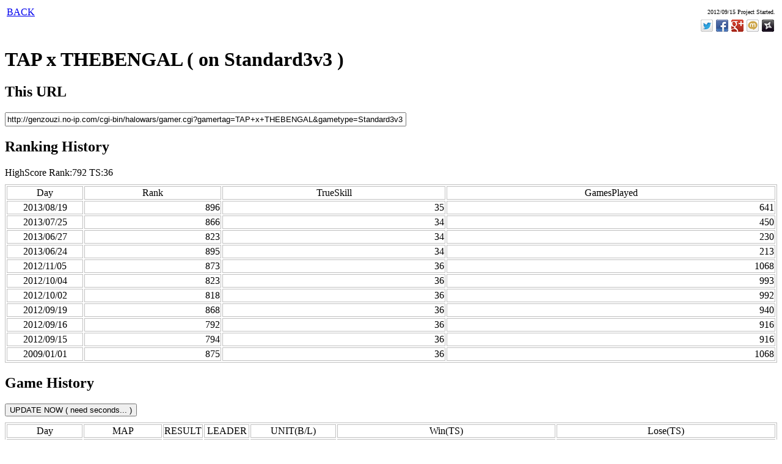

--- FILE ---
content_type: text/html; charset=UTF-8
request_url: http://genzouzi.no-ip.com/cgi-bin/halowars/gamer.cgi?gamertag=TAP+x+THEBENGAL&gametype=Standard3v3
body_size: 48665
content:
<?xml version="1.0" encoding="UTF-8"?>
<!DOCTYPE html PUBLIC "-//W3C//DTD XHTML 1.0 Strict//EN" "http://www.w3.org/TR/xhtml1/DTD/xhtml1-strict.dtd">
<html>
<head>
<title>Halowars Battle Rankings</title>
<meta http-equiv="Content-Type" content="text/html; charset=UTF-8">
<meta http-equiv="Content-Script-Type" content="text/javascript">
<style type="text/css">
.tblhead{
	text-align: center;
}
</style>
</head>
<body>

<table style="width: 100%;">
<tr>
<td><a href="ranking.cgi?gametype=Standard3v3&page=&count=&norest=">BACK</a></td>
<td style="text-align: right; font-size: x-small;">2012/09/15 Project Started.</td>
</tr>
</table>

<div class="ninja_onebutton">
<script type="text/javascript">
//<![CDATA[
(function(d){
if(typeof(window.NINJA_CO_JP_ONETAG_BUTTON_5eba9ad624b2314ffce527c85b355f63)=='undefined'){
    document.write("<sc"+"ript type='text\/javascript' src='http:\/\/omt.shinobi.jp\/b\/5eba9ad624b2314ffce527c85b355f63'><\/sc"+"ript>");
}else{ 
    window.NINJA_CO_JP_ONETAG_BUTTON_5eba9ad624b2314ffce527c85b355f63.ONETAGButton_Load();}
})(document);
//]]>
</script><span class="ninja_onebutton_hidden" style="display:none;"></span><span style="display:none;" class="ninja_onebutton_hidden"></span>
</div>

<h1>TAP x THEBENGAL ( on Standard3v3 )</h1>

<h2>This URL</h2>
<input style="padding: 2px;" type="text" name="gamer_url" size="80" value='http://genzouzi.no-ip.com/cgi-bin/halowars/gamer.cgi?gamertag=TAP+x+THEBENGAL&gametype=Standard3v3' onclick="this.focus(); this.select();">

<h2>Ranking History</h2>

<p style="margin: 0px;">HighScore Rank:792 TS:36</p>

<table border="1" bordercolor="silver" style="margin: 10px 0px 0px 0px; width:100%;">

<tr>
<td class="tblhead" style="width: 10%;">Day</td>
<td class="tblhead">Rank</td>
<td class="tblhead">TrueSkill</td>
<td class="tblhead">GamesPlayed</td>
</tr>


<tr>
<td style="text-align: center;">2013/08/19</td>
<td style="text-align: right;">896</td>
<td style="text-align: right;">35</td>
<td style="text-align: right;">641</td>
</tr>

<tr>
<td style="text-align: center;">2013/07/25</td>
<td style="text-align: right;">866</td>
<td style="text-align: right;">34</td>
<td style="text-align: right;">450</td>
</tr>

<tr>
<td style="text-align: center;">2013/06/27</td>
<td style="text-align: right;">823</td>
<td style="text-align: right;">34</td>
<td style="text-align: right;">230</td>
</tr>

<tr>
<td style="text-align: center;">2013/06/24</td>
<td style="text-align: right;">895</td>
<td style="text-align: right;">34</td>
<td style="text-align: right;">213</td>
</tr>

<tr>
<td style="text-align: center;">2012/11/05</td>
<td style="text-align: right;">873</td>
<td style="text-align: right;">36</td>
<td style="text-align: right;">1068</td>
</tr>

<tr>
<td style="text-align: center;">2012/10/04</td>
<td style="text-align: right;">823</td>
<td style="text-align: right;">36</td>
<td style="text-align: right;">993</td>
</tr>

<tr>
<td style="text-align: center;">2012/10/02</td>
<td style="text-align: right;">818</td>
<td style="text-align: right;">36</td>
<td style="text-align: right;">992</td>
</tr>

<tr>
<td style="text-align: center;">2012/09/19</td>
<td style="text-align: right;">868</td>
<td style="text-align: right;">36</td>
<td style="text-align: right;">940</td>
</tr>

<tr>
<td style="text-align: center;">2012/09/16</td>
<td style="text-align: right;">792</td>
<td style="text-align: right;">36</td>
<td style="text-align: right;">916</td>
</tr>

<tr>
<td style="text-align: center;">2012/09/15</td>
<td style="text-align: right;">794</td>
<td style="text-align: right;">36</td>
<td style="text-align: right;">916</td>
</tr>

<tr>
<td style="text-align: center;">2009/01/01</td>
<td style="text-align: right;">875</td>
<td style="text-align: right;">36</td>
<td style="text-align: right;">1068</td>
</tr>

</table>

<h2>Game History</h2>
<form>

<input type='hidden' name='gametype' value='Standard3v3'>
<input type='hidden' name='page' value=''>
<input type='hidden' name='count' value=''>
<input type='hidden' name='gamertag' value='TAP x THEBENGAL'>

<input type='submit' name='upd' value='UPDATE NOW ( need seconds... )'>
</form>
<table border="1" bordercolor="silver" style="margin: 10px 0px 0px 0px; width:100%;">

<tr>
<td class="tblhead" style="width: 10%;">Day</td>
<td class="tblhead">MAP</td>
<td class="tblhead">RESULT</td>
<td class="tblhead">LEADER</td>
<td class="tblhead">UNIT(B/L)</td>
<td class="tblhead">Win(TS)</td>
<td class="tblhead">Lose(TS)</td>
</tr>


<tr>
<td style="text-align: center;">2015-10-12</td>
<td style="text-align: center;">EXILE (3v3)</td>
<td style="text-align: center;">WON</td>
<td style="text-align: center;">
<img style='width: 70px;' src='/halowars/img/leaders/cutter_lg.jpg' title='Captain Cutter'>
</td>
<td style="text-align: center;">ODST / MARINE<br />(133/131)</td>
<td>

	
	D3TR1OT3R
	
	(n/a)&nbsp;

	
		<a href="gamer.cgi?gamertag=TAP+x+THEBENGAL&gametype=Standard3v3">TAP x THEBENGAL</a>
	
	(35)&nbsp;

	
	xX1SwdshBeastXx
	
	(n/a)&nbsp;

</td>
<td>

	
	ChEmALaCa
	
	(n/a)&nbsp;

	
	FindingChain
	
	(n/a)&nbsp;

	
	x210xLoKi
	
	(n/a)&nbsp;

</td>
</tr>

<tr>
<td style="text-align: center;">2015-10-12</td>
<td style="text-align: center;">FROZEN VALLEY (3v3)</td>
<td style="text-align: center;">LOSE</td>
<td style="text-align: center;">
<img style='width: 70px;' src='/halowars/img/leaders/brute_lg.jpg' title='Brute Chieftain'>
</td>
<td style="text-align: center;">JACKAL<br />(19/19)</td>
<td>

	
		<a href="gamer.cgi?gamertag=DeeperZoo&gametype=Standard3v3">DeeperZoo</a>
	
	(36)&nbsp;

	
	MakutaNova
	
	(n/a)&nbsp;

	
	x210xLoKi
	
	(n/a)&nbsp;

</td>
<td>

	
		<a href="gamer.cgi?gamertag=TAP+x+THEBENGAL&gametype=Standard3v3">TAP x THEBENGAL</a>
	
	(35)&nbsp;

	
	THAT8HIGH8GUY
	
	(n/a)&nbsp;

	
	xRoni7x
	
	(n/a)&nbsp;

</td>
</tr>

<tr>
<td style="text-align: center;">2015-08-09</td>
<td style="text-align: center;">FORT DEEN (3v3)</td>
<td style="text-align: center;">LOSE</td>
<td style="text-align: center;">
<img style='width: 70px;' src='/halowars/img/leaders/arbiter_lg.jpg' title='Arbiter'>
</td>
<td style="text-align: center;">VAMPIRE<br />(7/7)</td>
<td>

	
	II AFR0NINJA II
	
	(n/a)&nbsp;

	
	MadeSman1138
	
	(n/a)&nbsp;

	
	Seven Symbiosis
	
	(n/a)&nbsp;

</td>
<td>

	
	Kristian xo
	
	(n/a)&nbsp;

	
	MaTa PITUFOS
	
	(n/a)&nbsp;

	
		<a href="gamer.cgi?gamertag=TAP+x+THEBENGAL&gametype=Standard3v3">TAP x THEBENGAL</a>
	
	(35)&nbsp;

</td>
</tr>

<tr>
<td style="text-align: center;">2015-07-26</td>
<td style="text-align: center;">FORT DEEN (3v3)</td>
<td style="text-align: center;">LOSE</td>
<td style="text-align: center;">
<img style='width: 70px;' src='/halowars/img/leaders/arbiter_lg.jpg' title='Arbiter'>
</td>
<td style="text-align: center;">JACKAL<br />(26/26)</td>
<td>

	
	AceDieB4me
	
	(n/a)&nbsp;

	
		<a href="gamer.cgi?gamertag=My+Halo+Weapon&gametype=Standard3v3">My Halo Weapon</a>
	
	(34)&nbsp;

	
		<a href="gamer.cgi?gamertag=Srg+Sangheili&gametype=Standard3v3">Srg Sangheili</a>
	
	(16)&nbsp;

</td>
<td>

	
	Mickaloola
	
	(n/a)&nbsp;

	
		<a href="gamer.cgi?gamertag=TAP+x+THEBENGAL&gametype=Standard3v3">TAP x THEBENGAL</a>
	
	(35)&nbsp;

	
	xB3A5TMODEx
	
	(n/a)&nbsp;

</td>
</tr>

<tr>
<td style="text-align: center;">2015-07-21</td>
<td style="text-align: center;">EXILE (3v3)</td>
<td style="text-align: center;">WON</td>
<td style="text-align: center;">
<img style='width: 70px;' src='/halowars/img/leaders/cutter_lg.jpg' title='Captain Cutter'>
</td>
<td style="text-align: center;">GRIZZLY / SCORPION<br />(4/4)</td>
<td>

	
		<a href="gamer.cgi?gamertag=adio+005&gametype=Standard3v3">adio 005</a>
	
	(33)&nbsp;

	
	gooch956
	
	(n/a)&nbsp;

	
		<a href="gamer.cgi?gamertag=TAP+x+THEBENGAL&gametype=Standard3v3">TAP x THEBENGAL</a>
	
	(35)&nbsp;

</td>
<td>

	
	GrainedRook71
	
	(n/a)&nbsp;

	
	SillyPeewee
	
	(n/a)&nbsp;

	
	xI F R E A K I
	
	(n/a)&nbsp;

</td>
</tr>

<tr>
<td style="text-align: center;">2015-06-28</td>
<td style="text-align: center;">FORT DEEN (3v3)</td>
<td style="text-align: center;">LOSE</td>
<td style="text-align: center;">
<img style='width: 70px;' src='/halowars/img/leaders/forge_lg.jpg' title='Sergeant Forge'>
</td>
<td style="text-align: center;">SPARTAN<br />(3/3)</td>
<td>

	
	elite4585
	
	(n/a)&nbsp;

	
		<a href="gamer.cgi?gamertag=mapfumo&gametype=Standard3v3">mapfumo</a>
	
	(36)&nbsp;

	
		<a href="gamer.cgi?gamertag=Parzival+OASIS&gametype=Standard3v3">Parzival OASIS</a>
	
	(38)&nbsp;

</td>
<td>

	
		<a href="gamer.cgi?gamertag=MASTERIIORIONII&gametype=Standard3v3">MASTERIIORIONII</a>
	
	(36)&nbsp;

	
		<a href="gamer.cgi?gamertag=TAP+x+THEBENGAL&gametype=Standard3v3">TAP x THEBENGAL</a>
	
	(35)&nbsp;

	
		<a href="gamer.cgi?gamertag=Vs+Kim+Jong+un&gametype=Standard3v3">Vs Kim Jong un</a>
	
	(36)&nbsp;

</td>
</tr>

<tr>
<td style="text-align: center;">2015-06-12</td>
<td style="text-align: center;">EXILE (3v3)</td>
<td style="text-align: center;">LOSE</td>
<td style="text-align: center;">
<img style='width: 70px;' src='/halowars/img/leaders/anders_lg.jpg' title='Professor Anders'>
</td>
<td style="text-align: center;">GRIZZLY / SCORPION<br />(7/7)</td>
<td>

	
		<a href="gamer.cgi?gamertag=Blonder+Bengel&gametype=Standard3v3">Blonder Bengel</a>
	
	(26)&nbsp;

	
	Create Evil
	
	(n/a)&nbsp;

	
	RetractedCargo9
	
	(n/a)&nbsp;

</td>
<td>

	
	FreelancerBama
	
	(n/a)&nbsp;

	
	omega 1999
	
	(n/a)&nbsp;

	
		<a href="gamer.cgi?gamertag=TAP+x+THEBENGAL&gametype=Standard3v3">TAP x THEBENGAL</a>
	
	(35)&nbsp;

</td>
</tr>

<tr>
<td style="text-align: center;">2014-08-19</td>
<td style="text-align: center;">EXILE (3v3)</td>
<td style="text-align: center;">WON</td>
<td style="text-align: center;">
<img style='width: 70px;' src='/halowars/img/leaders/anders_lg.jpg' title='Professor Anders'>
</td>
<td style="text-align: center;">HAWK / HORNET<br />(29/9)</td>
<td>

	
	Devildog5050
	
	(n/a)&nbsp;

	
	RAGINGXVENDETTA
	
	(n/a)&nbsp;

	
		<a href="gamer.cgi?gamertag=TAP+x+THEBENGAL&gametype=Standard3v3">TAP x THEBENGAL</a>
	
	(35)&nbsp;

</td>
<td>

	
	BreezierFir1850
	
	(n/a)&nbsp;

	
	comics sans
	
	(n/a)&nbsp;

	
	T2MA x spuda
	
	(n/a)&nbsp;

</td>
</tr>

<tr>
<td style="text-align: center;">2014-08-17</td>
<td style="text-align: center;">FORT DEEN (3v3)</td>
<td style="text-align: center;">WON</td>
<td style="text-align: center;">
<img style='width: 70px;' src='/halowars/img/leaders/prophet_lg.jpg' title='Prophet of Regret'>
</td>
<td style="text-align: center;">HUNTER<br />(52/45)</td>
<td>

	
		<a href="gamer.cgi?gamertag=RestingCesar107&gametype=Standard3v3">RestingCesar107</a>
	
	(36)&nbsp;

	
		<a href="gamer.cgi?gamertag=schani21&gametype=Standard3v3">schani21</a>
	
	(34)&nbsp;

	
		<a href="gamer.cgi?gamertag=TAP+x+THEBENGAL&gametype=Standard3v3">TAP x THEBENGAL</a>
	
	(35)&nbsp;

</td>
<td>

	
		<a href="gamer.cgi?gamertag=oGMDo+thetanko&gametype=Standard3v3">oGMDo thetanko</a>
	
	(35)&nbsp;

	
		<a href="gamer.cgi?gamertag=Rippin+Heart3gx&gametype=Standard3v3">Rippin Heart3gx</a>
	
	(43)&nbsp;

	
		<a href="gamer.cgi?gamertag=x+SHOGUN+RUA+x&gametype=Standard3v3">x SHOGUN RUA x</a>
	
	(36)&nbsp;

</td>
</tr>

<tr>
<td style="text-align: center;">2014-08-09</td>
<td style="text-align: center;">FORT DEEN (3v3)</td>
<td style="text-align: center;">WON</td>
<td style="text-align: center;">
<img style='width: 70px;' src='/halowars/img/leaders/forge_lg.jpg' title='Sergeant Forge'>
</td>
<td style="text-align: center;">GRIZZLY / SCORPION<br />(8/3)</td>
<td>

	
	KGz xxHALOxx23
	
	(n/a)&nbsp;

	
		<a href="gamer.cgi?gamertag=TAP+x+THEBENGAL&gametype=Standard3v3">TAP x THEBENGAL</a>
	
	(35)&nbsp;

	
	Tiny Iota
	
	(n/a)&nbsp;

</td>
<td>

	
	SlimReaper06x
	
	(n/a)&nbsp;

	
		<a href="gamer.cgi?gamertag=Vegza&gametype=Standard3v3">Vegza</a>
	
	(37)&nbsp;

	
	Zach Vera
	
	(n/a)&nbsp;

</td>
</tr>

<tr>
<td style="text-align: center;">2014-07-19</td>
<td style="text-align: center;">FORT DEEN (3v3)</td>
<td style="text-align: center;">WON</td>
<td style="text-align: center;">
<img style='width: 70px;' src='/halowars/img/leaders/anders_lg.jpg' title='Professor Anders'>
</td>
<td style="text-align: center;">HAWK / HORNET<br />(19/12)</td>
<td>

	
	AndersonKwisatz
	
	(n/a)&nbsp;

	
	NOOB KILLER ZzZ
	
	(n/a)&nbsp;

	
		<a href="gamer.cgi?gamertag=TAP+x+THEBENGAL&gametype=Standard3v3">TAP x THEBENGAL</a>
	
	(35)&nbsp;

</td>
<td>

	
	Bizels
	
	(n/a)&nbsp;

	
	Patton6469
	
	(n/a)&nbsp;

	
	SergeantNuts
	
	(n/a)&nbsp;

</td>
</tr>

<tr>
<td style="text-align: center;">2013-08-16</td>
<td style="text-align: center;">FORT DEEN (3v3)</td>
<td style="text-align: center;">LOSE</td>
<td style="text-align: center;">
<img style='width: 70px;' src='/halowars/img/leaders/forge_lg.jpg' title='Sergeant Forge'>
</td>
<td style="text-align: center;">FLAMETHROWER<br />(12/12)</td>
<td>

	
		<a href="gamer.cgi?gamertag=dekugori&gametype=Standard3v3">dekugori</a>
	
	(43)&nbsp;

	
		<a href="gamer.cgi?gamertag=HYPERION8492&gametype=Standard3v3">HYPERION8492</a>
	
	(40)&nbsp;

	
		<a href="gamer.cgi?gamertag=suhhohooi&gametype=Standard3v3">suhhohooi</a>
	
	(42)&nbsp;

</td>
<td>

	
		<a href="gamer.cgi?gamertag=K1LL3R+8UNNY23&gametype=Standard3v3">K1LL3R 8UNNY23</a>
	
	(35)&nbsp;

	
		<a href="gamer.cgi?gamertag=nanican&gametype=Standard3v3">nanican</a>
	
	(42)&nbsp;

	
		<a href="gamer.cgi?gamertag=TAP+x+THEBENGAL&gametype=Standard3v3">TAP x THEBENGAL</a>
	
	(35)&nbsp;

</td>
</tr>

<tr>
<td style="text-align: center;">2013-07-31</td>
<td style="text-align: center;">FORT DEEN (3v3)</td>
<td style="text-align: center;">WON</td>
<td style="text-align: center;">
<img style='width: 70px;' src='/halowars/img/leaders/forge_lg.jpg' title='Sergeant Forge'>
</td>
<td style="text-align: center;">GRIZZLY / SCORPION<br />(22/12)</td>
<td>

	
		<a href="gamer.cgi?gamertag=Necroft&gametype=Standard3v3">Necroft</a>
	
	(35)&nbsp;

	
		<a href="gamer.cgi?gamertag=TAP+x+THEBENGAL&gametype=Standard3v3">TAP x THEBENGAL</a>
	
	(35)&nbsp;

	
	xx 42Ch0ps42 xx
	
	(n/a)&nbsp;

</td>
<td>

	
		<a href="gamer.cgi?gamertag=JC+Wizard+2011&gametype=Standard3v3">JC Wizard 2011</a>
	
	(36)&nbsp;

	
	Joe Boy Snakes
	
	(n/a)&nbsp;

	
	RIPPEROWNZYOU
	
	(n/a)&nbsp;

</td>
</tr>

<tr>
<td style="text-align: center;">2013-07-31</td>
<td style="text-align: center;">FORT DEEN (3v3)</td>
<td style="text-align: center;">WON</td>
<td style="text-align: center;">
<img style='width: 70px;' src='/halowars/img/leaders/forge_lg.jpg' title='Sergeant Forge'>
</td>
<td style="text-align: center;">GRIZZLY / SCORPION<br />(4/1)</td>
<td>

	
		<a href="gamer.cgi?gamertag=Furia+0xida&gametype=Standard3v3">Furia 0xida</a>
	
	(32)&nbsp;

	
		<a href="gamer.cgi?gamertag=TAP+x+THEBENGAL&gametype=Standard3v3">TAP x THEBENGAL</a>
	
	(35)&nbsp;

	
	WavyFranklin
	
	(n/a)&nbsp;

</td>
<td>

	
	HOWBAKED
	
	(n/a)&nbsp;

	
		<a href="gamer.cgi?gamertag=JC+Wizard+2011&gametype=Standard3v3">JC Wizard 2011</a>
	
	(36)&nbsp;

	
	VividDragon7676
	
	(n/a)&nbsp;

</td>
</tr>

<tr>
<td style="text-align: center;">2013-07-26</td>
<td style="text-align: center;">FORT DEEN (3v3)</td>
<td style="text-align: center;">WON</td>
<td style="text-align: center;">
<img style='width: 70px;' src='/halowars/img/leaders/cutter_lg.jpg' title='Captain Cutter'>
</td>
<td style="text-align: center;">SPARTAN<br />(3/0)</td>
<td>

	
		<a href="gamer.cgi?gamertag=KettySS&gametype=Standard3v3">KettySS</a>
	
	(40)&nbsp;

	
		<a href="gamer.cgi?gamertag=TAP+x+THEBENGAL&gametype=Standard3v3">TAP x THEBENGAL</a>
	
	(35)&nbsp;

	
		<a href="gamer.cgi?gamertag=x+MatuBoccri+x&gametype=Standard3v3">x MatuBoccri x</a>
	
	(38)&nbsp;

</td>
<td>

	
	a pie111
	
	(n/a)&nbsp;

	
	CaReY 4 ShOtZ
	
	(n/a)&nbsp;

	
	NARCO otra vez
	
	(n/a)&nbsp;

</td>
</tr>

<tr>
<td style="text-align: center;">2013-07-18</td>
<td style="text-align: center;">EXILE (3v3)</td>
<td style="text-align: center;">WON</td>
<td style="text-align: center;">
<img style='width: 70px;' src='/halowars/img/leaders/prophet_lg.jpg' title='Prophet of Regret'>
</td>
<td style="text-align: center;">JACKAL<br />(12/2)</td>
<td>

	
		<a href="gamer.cgi?gamertag=APandya+x&gametype=Standard3v3">APandya x</a>
	
	(40)&nbsp;

	
		<a href="gamer.cgi?gamertag=TAP+x+THEBENGAL&gametype=Standard3v3">TAP x THEBENGAL</a>
	
	(35)&nbsp;

	
	WolfQC23
	
	(n/a)&nbsp;

</td>
<td>

	
	bEAUhEFNER
	
	(n/a)&nbsp;

	
		<a href="gamer.cgi?gamertag=MikeNo1987&gametype=Standard3v3">MikeNo1987</a>
	
	(36)&nbsp;

	
	Turn the BULL17
	
	(n/a)&nbsp;

</td>
</tr>

<tr>
<td style="text-align: center;">2013-07-09</td>
<td style="text-align: center;">FROZEN VALLEY (3v3)</td>
<td style="text-align: center;">LOSE</td>
<td style="text-align: center;">
<img style='width: 70px;' src='/halowars/img/leaders/prophet_lg.jpg' title='Prophet of Regret'>
</td>
<td style="text-align: center;">GHOST<br />(0/1)</td>
<td>

	
		<a href="gamer.cgi?gamertag=Hallywood6&gametype=Standard3v3">Hallywood6</a>
	
	(25)&nbsp;

	
		<a href="gamer.cgi?gamertag=Villarcolorado&gametype=Standard3v3">Villarcolorado</a>
	
	(14)&nbsp;

	
		<a href="gamer.cgi?gamertag=ZiLLa+TGE&gametype=Standard3v3">ZiLLa TGE</a>
	
	(33)&nbsp;

</td>
<td>

	
	CivicShado78
	
	(n/a)&nbsp;

	
	MMaMM Brothers
	
	(n/a)&nbsp;

	
		<a href="gamer.cgi?gamertag=TAP+x+THEBENGAL&gametype=Standard3v3">TAP x THEBENGAL</a>
	
	(35)&nbsp;

</td>
</tr>

<tr>
<td style="text-align: center;">2013-07-06</td>
<td style="text-align: center;">FROZEN VALLEY (3v3)</td>
<td style="text-align: center;">WON</td>
<td style="text-align: center;">
<img style='width: 70px;' src='/halowars/img/leaders/forge_lg.jpg' title='Sergeant Forge'>
</td>
<td style="text-align: center;">GRIZZLY / SCORPION<br />(9/1)</td>
<td>

	
		<a href="gamer.cgi?gamertag=DEATHOFDAN&gametype=Standard3v3">DEATHOFDAN</a>
	
	(34)&nbsp;

	
	Destripador MX
	
	(n/a)&nbsp;

	
		<a href="gamer.cgi?gamertag=TAP+x+THEBENGAL&gametype=Standard3v3">TAP x THEBENGAL</a>
	
	(35)&nbsp;

</td>
<td>

	
	CoWbOyZ jMl 13
	
	(n/a)&nbsp;

	
	ss LONE WOLF xx
	
	(n/a)&nbsp;

	
	TOMMY The GUN15
	
	(n/a)&nbsp;

</td>
</tr>

<tr>
<td style="text-align: center;">2013-05-31</td>
<td style="text-align: center;">FORT DEEN (3v3)</td>
<td style="text-align: center;">WON</td>
<td style="text-align: center;">
<img style='width: 70px;' src='/halowars/img/leaders/anders_lg.jpg' title='Professor Anders'>
</td>
<td style="text-align: center;">HAWK / HORNET<br />(43/24)</td>
<td>

	
		<a href="gamer.cgi?gamertag=DoRKO+D3MON+ROY&gametype=Standard3v3">DoRKO D3MON ROY</a>
	
	(38)&nbsp;

	
		<a href="gamer.cgi?gamertag=markos162&gametype=Standard3v3">markos162</a>
	
	(14)&nbsp;

	
		<a href="gamer.cgi?gamertag=TAP+x+THEBENGAL&gametype=Standard3v3">TAP x THEBENGAL</a>
	
	(35)&nbsp;

</td>
<td>

	
	antonykol07
	
	(n/a)&nbsp;

	
		<a href="gamer.cgi?gamertag=Mr+TOMATO+onz&gametype=Standard3v3">Mr TOMATO onz</a>
	
	(42)&nbsp;

	
		<a href="gamer.cgi?gamertag=XxxDANGELOxxX&gametype=Standard3v3">XxxDANGELOxxX</a>
	
	(32)&nbsp;

</td>
</tr>

<tr>
<td style="text-align: center;">2012-12-28</td>
<td style="text-align: center;">FROZEN VALLEY (3v3)</td>
<td style="text-align: center;">WON</td>
<td style="text-align: center;">
<img style='width: 70px;' src='/halowars/img/leaders/anders_lg.jpg' title='Professor Anders'>
</td>
<td style="text-align: center;">WARTHOG<br />(8/3)</td>
<td>

	
		<a href="gamer.cgi?gamertag=AZCAT99&gametype=Standard3v3">AZCAT99</a>
	
	(37)&nbsp;

	
		<a href="gamer.cgi?gamertag=S7EFEN&gametype=Standard3v3">S7EFEN</a>
	
	(42)&nbsp;

	
		<a href="gamer.cgi?gamertag=TAP+x+THEBENGAL&gametype=Standard3v3">TAP x THEBENGAL</a>
	
	(35)&nbsp;

</td>
<td>

	
		<a href="gamer.cgi?gamertag=APandya+x&gametype=Standard3v3">APandya x</a>
	
	(40)&nbsp;

	
		<a href="gamer.cgi?gamertag=Dw+Im+a+Doctor&gametype=Standard3v3">Dw Im a Doctor</a>
	
	(37)&nbsp;

	
	WHoDaNeIgHbor
	
	(n/a)&nbsp;

</td>
</tr>

<tr>
<td style="text-align: center;">2012-11-01</td>
<td style="text-align: center;">FORT DEEN (3v3)</td>
<td style="text-align: center;">WON</td>
<td style="text-align: center;">
<img style='width: 70px;' src='/halowars/img/leaders/anders_lg.jpg' title='Professor Anders'>
</td>
<td style="text-align: center;">HAWK / HORNET<br />(15/0)</td>
<td>

	
		<a href="gamer.cgi?gamertag=BIGWALK1980&gametype=Standard3v3">BIGWALK1980</a>
	
	(36)&nbsp;

	
		<a href="gamer.cgi?gamertag=TAP+x+THEBENGAL&gametype=Standard3v3">TAP x THEBENGAL</a>
	
	(35)&nbsp;

	
	TheAlliedSxhr
	
	(n/a)&nbsp;

</td>
<td>

	
	IGC Downfall
	
	(n/a)&nbsp;

	
	OpticKill34
	
	(n/a)&nbsp;

	
	Pvt Mellor
	
	(n/a)&nbsp;

</td>
</tr>

<tr>
<td style="text-align: center;">2012-10-30</td>
<td style="text-align: center;">FORT DEEN (3v3)</td>
<td style="text-align: center;">LOSE</td>
<td style="text-align: center;">
<img style='width: 70px;' src='/halowars/img/leaders/prophet_lg.jpg' title='Prophet of Regret'>
</td>
<td style="text-align: center;">PROPHET OF REGRET<br />(1/0)</td>
<td>

	
		<a href="gamer.cgi?gamertag=EpicTr3ndkill&gametype=Standard3v3">EpicTr3ndkill</a>
	
	(38)&nbsp;

	
	NEWcomer535
	
	(n/a)&nbsp;

	
	Top Back 32
	
	(n/a)&nbsp;

</td>
<td>

	
	A n X ii E t Yz
	
	(n/a)&nbsp;

	
		<a href="gamer.cgi?gamertag=TANK+M83&gametype=Standard3v3">TANK M83</a>
	
	(31)&nbsp;

	
		<a href="gamer.cgi?gamertag=TAP+x+THEBENGAL&gametype=Standard3v3">TAP x THEBENGAL</a>
	
	(35)&nbsp;

</td>
</tr>

<tr>
<td style="text-align: center;">2012-10-30</td>
<td style="text-align: center;">EXILE (3v3)</td>
<td style="text-align: center;">WON</td>
<td style="text-align: center;">
<img style='width: 70px;' src='/halowars/img/leaders/brute_lg.jpg' title='Brute Chieftain'>
</td>
<td style="text-align: center;">BANSHEE<br />(42/22)</td>
<td>

	
	GeeDup187
	
	(n/a)&nbsp;

	
		<a href="gamer.cgi?gamertag=IIx+Rufio+xII&gametype=Standard3v3">IIx Rufio xII</a>
	
	(39)&nbsp;

	
		<a href="gamer.cgi?gamertag=TAP+x+THEBENGAL&gametype=Standard3v3">TAP x THEBENGAL</a>
	
	(35)&nbsp;

</td>
<td>

	
		<a href="gamer.cgi?gamertag=DopierMuffin53&gametype=Standard3v3">DopierMuffin53</a>
	
	(37)&nbsp;

	
	muchimuchi 2nd
	
	(n/a)&nbsp;

	
		<a href="gamer.cgi?gamertag=Sak+Sniper&gametype=Standard3v3">Sak Sniper</a>
	
	(26)&nbsp;

</td>
</tr>

<tr>
<td style="text-align: center;">2012-10-30</td>
<td style="text-align: center;">FROZEN VALLEY (3v3)</td>
<td style="text-align: center;">WON</td>
<td style="text-align: center;">
<img style='width: 70px;' src='/halowars/img/leaders/forge_lg.jpg' title='Sergeant Forge'>
</td>
<td style="text-align: center;">GRIZZLY / SCORPION<br />(15/13)</td>
<td>

	
		<a href="gamer.cgi?gamertag=Almirante+Moha&gametype=Standard3v3">Almirante Moha</a>
	
	(36)&nbsp;

	
		<a href="gamer.cgi?gamertag=Bruticus33&gametype=Standard3v3">Bruticus33</a>
	
	(35)&nbsp;

	
		<a href="gamer.cgi?gamertag=TAP+x+THEBENGAL&gametype=Standard3v3">TAP x THEBENGAL</a>
	
	(35)&nbsp;

</td>
<td>

	
		<a href="gamer.cgi?gamertag=EpicTr3ndkill&gametype=Standard3v3">EpicTr3ndkill</a>
	
	(38)&nbsp;

	
		<a href="gamer.cgi?gamertag=SOYTUPADREPIJA&gametype=Standard3v3">SOYTUPADREPIJA</a>
	
	(22)&nbsp;

	
	WF Enforcer
	
	(n/a)&nbsp;

</td>
</tr>

<tr>
<td style="text-align: center;">2012-10-29</td>
<td style="text-align: center;">EXILE (3v3)</td>
<td style="text-align: center;">WON</td>
<td style="text-align: center;">
<img style='width: 70px;' src='/halowars/img/leaders/arbiter_lg.jpg' title='Arbiter'>
</td>
<td style="text-align: center;">JACKAL<br />(10/10)</td>
<td>

	
		<a href="gamer.cgi?gamertag=TAP+x+THEBENGAL&gametype=Standard3v3">TAP x THEBENGAL</a>
	
	(35)&nbsp;

	
		<a href="gamer.cgi?gamertag=xR3TURNofACIDx&gametype=Standard3v3">xR3TURNofACIDx</a>
	
	(36)&nbsp;

	
		<a href="gamer.cgi?gamertag=XxDJ+SHORTYxX&gametype=Standard3v3">XxDJ SHORTYxX</a>
	
	(35)&nbsp;

</td>
<td>

	
	DrApocalypseIII
	
	(n/a)&nbsp;

	
		<a href="gamer.cgi?gamertag=O+it+Hurts101&gametype=Standard3v3">O it Hurts101</a>
	
	(35)&nbsp;

	
	Sir Nade
	
	(n/a)&nbsp;

</td>
</tr>

<tr>
<td style="text-align: center;">2012-10-13</td>
<td style="text-align: center;">FROZEN VALLEY (3v3)</td>
<td style="text-align: center;">WON</td>
<td style="text-align: center;">
<img style='width: 70px;' src='/halowars/img/leaders/anders_lg.jpg' title='Professor Anders'>
</td>
<td style="text-align: center;">GRIZZLY / SCORPION<br />(6/0)</td>
<td>

	
	Dillbro4
	
	(n/a)&nbsp;

	
	DrUnKeN OWL 227
	
	(n/a)&nbsp;

	
		<a href="gamer.cgi?gamertag=TAP+x+THEBENGAL&gametype=Standard3v3">TAP x THEBENGAL</a>
	
	(35)&nbsp;

</td>
<td>

	
	noahbaseball
	
	(n/a)&nbsp;

	
		<a href="gamer.cgi?gamertag=sicarionayarita&gametype=Standard3v3">sicarionayarita</a>
	
	(36)&nbsp;

	
	TheFreckle171
	
	(n/a)&nbsp;

</td>
</tr>

<tr>
<td style="text-align: center;">2012-10-11</td>
<td style="text-align: center;">FROZEN VALLEY (3v3)</td>
<td style="text-align: center;">WON</td>
<td style="text-align: center;">
<img style='width: 70px;' src='/halowars/img/leaders/prophet_lg.jpg' title='Prophet of Regret'>
</td>
<td style="text-align: center;"><br />(0/0)</td>
<td>

	
		<a href="gamer.cgi?gamertag=King+of+2s+n+3s&gametype=Standard3v3">King of 2s n 3s</a>
	
	(45)&nbsp;

	
		<a href="gamer.cgi?gamertag=Sentient+5150&gametype=Standard3v3">Sentient 5150</a>
	
	(38)&nbsp;

	
		<a href="gamer.cgi?gamertag=TAP+x+THEBENGAL&gametype=Standard3v3">TAP x THEBENGAL</a>
	
	(35)&nbsp;

</td>
<td>

	
		<a href="gamer.cgi?gamertag=ADI+Fenrryls&gametype=Standard3v3">ADI Fenrryls</a>
	
	(36)&nbsp;

	
		<a href="gamer.cgi?gamertag=CUCO86&gametype=Standard3v3">CUCO86</a>
	
	(41)&nbsp;

	
		<a href="gamer.cgi?gamertag=o+BesT+oF+yOu+o&gametype=Standard3v3">o BesT oF yOu o</a>
	
	(42)&nbsp;

</td>
</tr>

<tr>
<td style="text-align: center;">2012-10-11</td>
<td style="text-align: center;">EXILE (3v3)</td>
<td style="text-align: center;">LOSE</td>
<td style="text-align: center;">
<img style='width: 70px;' src='/halowars/img/leaders/forge_lg.jpg' title='Sergeant Forge'>
</td>
<td style="text-align: center;">GRIZZLY / SCORPION<br />(17/17)</td>
<td>

	
		<a href="gamer.cgi?gamertag=Michael+JamesAA&gametype=Standard3v3">Michael JamesAA</a>
	
	(36)&nbsp;

	
		<a href="gamer.cgi?gamertag=x+DARKSHADE+x&gametype=Standard3v3">x DARKSHADE x</a>
	
	(37)&nbsp;

	
	xXThaiDyeXx
	
	(n/a)&nbsp;

</td>
<td>

	
		<a href="gamer.cgi?gamertag=ADI+Fenrryls&gametype=Standard3v3">ADI Fenrryls</a>
	
	(36)&nbsp;

	
		<a href="gamer.cgi?gamertag=TAP+x+THEBENGAL&gametype=Standard3v3">TAP x THEBENGAL</a>
	
	(35)&nbsp;

	
	Vaisavana
	
	(n/a)&nbsp;

</td>
</tr>

<tr>
<td style="text-align: center;">2012-10-09</td>
<td style="text-align: center;">EXILE (3v3)</td>
<td style="text-align: center;">LOSE</td>
<td style="text-align: center;">
<img style='width: 70px;' src='/halowars/img/leaders/forge_lg.jpg' title='Sergeant Forge'>
</td>
<td style="text-align: center;">GRIZZLY / SCORPION<br />(3/0)</td>
<td>

	
		<a href="gamer.cgi?gamertag=H2O+HATORADE&gametype=Standard3v3">H2O HATORADE</a>
	
	(41)&nbsp;

	
	SOLLOMON BR
	
	(n/a)&nbsp;

	
		<a href="gamer.cgi?gamertag=xXZoAsIsXx&gametype=Standard3v3">xXZoAsIsXx</a>
	
	(36)&nbsp;

</td>
<td>

	
		<a href="gamer.cgi?gamertag=HonoraryRusher&gametype=Standard3v3">HonoraryRusher</a>
	
	(36)&nbsp;

	
	II Urth II
	
	(n/a)&nbsp;

	
		<a href="gamer.cgi?gamertag=TAP+x+THEBENGAL&gametype=Standard3v3">TAP x THEBENGAL</a>
	
	(35)&nbsp;

</td>
</tr>

<tr>
<td style="text-align: center;">2012-10-09</td>
<td style="text-align: center;">EXILE (3v3)</td>
<td style="text-align: center;">WON</td>
<td style="text-align: center;">
<img style='width: 70px;' src='/halowars/img/leaders/anders_lg.jpg' title='Professor Anders'>
</td>
<td style="text-align: center;">WARTHOG<br />(11/1)</td>
<td>

	
		<a href="gamer.cgi?gamertag=HonoraryRusher&gametype=Standard3v3">HonoraryRusher</a>
	
	(36)&nbsp;

	
		<a href="gamer.cgi?gamertag=TAP+x+THEBENGAL&gametype=Standard3v3">TAP x THEBENGAL</a>
	
	(35)&nbsp;

	
	WrongAlot
	
	(n/a)&nbsp;

</td>
<td>

	
		<a href="gamer.cgi?gamertag=Arny41ife&gametype=Standard3v3">Arny41ife</a>
	
	(33)&nbsp;

	
	Lazy41ife
	
	(n/a)&nbsp;

	
	Troll41ife
	
	(n/a)&nbsp;

</td>
</tr>

<tr>
<td style="text-align: center;">2012-10-07</td>
<td style="text-align: center;">EXILE (3v3)</td>
<td style="text-align: center;">LOSE</td>
<td style="text-align: center;">
<img style='width: 70px;' src='/halowars/img/leaders/anders_lg.jpg' title='Professor Anders'>
</td>
<td style="text-align: center;"><br />(0/0)</td>
<td>

	
	Brimstone V1
	
	(n/a)&nbsp;

	
	CHICKEN KILLER1
	
	(n/a)&nbsp;

	
	killacrispy
	
	(n/a)&nbsp;

</td>
<td>

	
	ObamaVsUrMama
	
	(n/a)&nbsp;

	
	RespectedFive34
	
	(n/a)&nbsp;

	
		<a href="gamer.cgi?gamertag=TAP+x+THEBENGAL&gametype=Standard3v3">TAP x THEBENGAL</a>
	
	(35)&nbsp;

</td>
</tr>

<tr>
<td style="text-align: center;">2012-10-07</td>
<td style="text-align: center;">EXILE (3v3)</td>
<td style="text-align: center;">LOSE</td>
<td style="text-align: center;">
<img style='width: 70px;' src='/halowars/img/leaders/forge_lg.jpg' title='Sergeant Forge'>
</td>
<td style="text-align: center;">WARTHOG<br />(0/1)</td>
<td>

	
		<a href="gamer.cgi?gamertag=I+LoAdEd+LuX+I&gametype=Standard3v3">I LoAdEd LuX I</a>
	
	(35)&nbsp;

	
		<a href="gamer.cgi?gamertag=Mossy+Oak+895&gametype=Standard3v3">Mossy Oak 895</a>
	
	(39)&nbsp;

	
		<a href="gamer.cgi?gamertag=NatalCrazyninja&gametype=Standard3v3">NatalCrazyninja</a>
	
	(36)&nbsp;

</td>
<td>

	
	BringTheR41N
	
	(n/a)&nbsp;

	
		<a href="gamer.cgi?gamertag=TAP+x+THEBENGAL&gametype=Standard3v3">TAP x THEBENGAL</a>
	
	(35)&nbsp;

	
		<a href="gamer.cgi?gamertag=time+momentst&gametype=Standard3v3">time momentst</a>
	
	(43)&nbsp;

</td>
</tr>

<tr>
<td style="text-align: center;">2012-10-07</td>
<td style="text-align: center;">FORT DEEN (3v3)</td>
<td style="text-align: center;">WON</td>
<td style="text-align: center;">
<img style='width: 70px;' src='/halowars/img/leaders/prophet_lg.jpg' title='Prophet of Regret'>
</td>
<td style="text-align: center;"><br />(0/0)</td>
<td>

	
	madmike19862
	
	(n/a)&nbsp;

	
		<a href="gamer.cgi?gamertag=SHINING+0NE&gametype=Standard3v3">SHINING 0NE</a>
	
	(39)&nbsp;

	
		<a href="gamer.cgi?gamertag=TAP+x+THEBENGAL&gametype=Standard3v3">TAP x THEBENGAL</a>
	
	(35)&nbsp;

</td>
<td>

	
		<a href="gamer.cgi?gamertag=EtErNaL+KaOzZ&gametype=Standard3v3">EtErNaL KaOzZ</a>
	
	(37)&nbsp;

	
	Lastrobber
	
	(n/a)&nbsp;

	
		<a href="gamer.cgi?gamertag=NO+TAG+R3QUIR3D&gametype=Standard3v3">NO TAG R3QUIR3D</a>
	
	(24)&nbsp;

</td>
</tr>

<tr>
<td style="text-align: center;">2012-10-07</td>
<td style="text-align: center;">FORT DEEN (3v3)</td>
<td style="text-align: center;">LOSE</td>
<td style="text-align: center;">
<img style='width: 70px;' src='/halowars/img/leaders/cutter_lg.jpg' title='Captain Cutter'>
</td>
<td style="text-align: center;">ODST / MARINE<br />(56/56)</td>
<td>

	
		<a href="gamer.cgi?gamertag=BLACK+AEROSMITH&gametype=Standard3v3">BLACK AEROSMITH</a>
	
	(40)&nbsp;

	
	PHANTOMOFFIRES
	
	(n/a)&nbsp;

	
		<a href="gamer.cgi?gamertag=time+momentst&gametype=Standard3v3">time momentst</a>
	
	(43)&nbsp;

</td>
<td>

	
	DeadShot S117
	
	(n/a)&nbsp;

	
	NativeSheep
	
	(n/a)&nbsp;

	
		<a href="gamer.cgi?gamertag=TAP+x+THEBENGAL&gametype=Standard3v3">TAP x THEBENGAL</a>
	
	(35)&nbsp;

</td>
</tr>

<tr>
<td style="text-align: center;">2012-10-05</td>
<td style="text-align: center;">FROZEN VALLEY (3v3)</td>
<td style="text-align: center;">LOSE</td>
<td style="text-align: center;">
<img style='width: 70px;' src='/halowars/img/leaders/arbiter_lg.jpg' title='Arbiter'>
</td>
<td style="text-align: center;"><br />(0/0)</td>
<td>

	
		<a href="gamer.cgi?gamertag=EDCxSPARTAN&gametype=Standard3v3">EDCxSPARTAN</a>
	
	(42)&nbsp;

	
		<a href="gamer.cgi?gamertag=toku230&gametype=Standard3v3">toku230</a>
	
	(34)&nbsp;

	
		<a href="gamer.cgi?gamertag=xXAnquilador&gametype=Standard3v3">xXAnquilador</a>
	
	(39)&nbsp;

</td>
<td>

	
		<a href="gamer.cgi?gamertag=Hg+DeMoN+v3&gametype=Standard3v3">Hg DeMoN v3</a>
	
	(36)&nbsp;

	
	jbutts 69
	
	(n/a)&nbsp;

	
		<a href="gamer.cgi?gamertag=TAP+x+THEBENGAL&gametype=Standard3v3">TAP x THEBENGAL</a>
	
	(35)&nbsp;

</td>
</tr>

<tr>
<td style="text-align: center;">2012-10-05</td>
<td style="text-align: center;">EXILE (3v3)</td>
<td style="text-align: center;">WON</td>
<td style="text-align: center;">
<img style='width: 70px;' src='/halowars/img/leaders/arbiter_lg.jpg' title='Arbiter'>
</td>
<td style="text-align: center;">HUNTER<br />(20/4)</td>
<td>

	
		<a href="gamer.cgi?gamertag=o+Blue+Cheese+o&gametype=Standard3v3">o Blue Cheese o</a>
	
	(26)&nbsp;

	
		<a href="gamer.cgi?gamertag=takooctopus&gametype=Standard3v3">takooctopus</a>
	
	(36)&nbsp;

	
		<a href="gamer.cgi?gamertag=TAP+x+THEBENGAL&gametype=Standard3v3">TAP x THEBENGAL</a>
	
	(35)&nbsp;

</td>
<td>

	
		<a href="gamer.cgi?gamertag=B1G+BudZ+420&gametype=Standard3v3">B1G BudZ 420</a>
	
	(36)&nbsp;

	
	Fibonachy
	
	(n/a)&nbsp;

	
	KABO5e
	
	(n/a)&nbsp;

</td>
</tr>

<tr>
<td style="text-align: center;">2012-10-05</td>
<td style="text-align: center;">FORT DEEN (3v3)</td>
<td style="text-align: center;">LOSE</td>
<td style="text-align: center;">
<img style='width: 70px;' src='/halowars/img/leaders/arbiter_lg.jpg' title='Arbiter'>
</td>
<td style="text-align: center;">HUNTER<br />(61/61)</td>
<td>

	
		<a href="gamer.cgi?gamertag=iB+x+TakEDowN&gametype=Standard3v3">iB x TakEDowN</a>
	
	(24)&nbsp;

	
	KABO5e
	
	(n/a)&nbsp;

	
	Strapped Joker
	
	(n/a)&nbsp;

</td>
<td>

	
	AutoWolf80
	
	(n/a)&nbsp;

	
		<a href="gamer.cgi?gamertag=MONST35&gametype=Standard3v3">MONST35</a>
	
	(33)&nbsp;

	
		<a href="gamer.cgi?gamertag=TAP+x+THEBENGAL&gametype=Standard3v3">TAP x THEBENGAL</a>
	
	(35)&nbsp;

</td>
</tr>

<tr>
<td style="text-align: center;">2012-10-03</td>
<td style="text-align: center;">EXILE (3v3)</td>
<td style="text-align: center;">LOSE</td>
<td style="text-align: center;">
<img style='width: 70px;' src='/halowars/img/leaders/arbiter_lg.jpg' title='Arbiter'>
</td>
<td style="text-align: center;">HUNTER<br />(5/5)</td>
<td>

	
		<a href="gamer.cgi?gamertag=ChRoNiC+FoNzY&gametype=Standard3v3">ChRoNiC FoNzY</a>
	
	(41)&nbsp;

	
		<a href="gamer.cgi?gamertag=TruePredator+1&gametype=Standard3v3">TruePredator 1</a>
	
	(36)&nbsp;

	
		<a href="gamer.cgi?gamertag=xXLord+RevanXx&gametype=Standard3v3">xXLord RevanXx</a>
	
	(36)&nbsp;

</td>
<td>

	
		<a href="gamer.cgi?gamertag=El+Cochiloko77&gametype=Standard3v3">El Cochiloko77</a>
	
	(41)&nbsp;

	
	esk moose
	
	(n/a)&nbsp;

	
		<a href="gamer.cgi?gamertag=TAP+x+THEBENGAL&gametype=Standard3v3">TAP x THEBENGAL</a>
	
	(35)&nbsp;

</td>
</tr>

<tr>
<td style="text-align: center;">2012-10-01</td>
<td style="text-align: center;">FORT DEEN (3v3)</td>
<td style="text-align: center;">LOSE</td>
<td style="text-align: center;">
<img style='width: 70px;' src='/halowars/img/leaders/arbiter_lg.jpg' title='Arbiter'>
</td>
<td style="text-align: center;">VAMPIRE<br />(8/2)</td>
<td>

	
		<a href="gamer.cgi?gamertag=kachito93&gametype=Standard3v3">kachito93</a>
	
	(42)&nbsp;

	
		<a href="gamer.cgi?gamertag=xL+i+M+ii+T+z&gametype=Standard3v3">xL i M ii T z</a>
	
	(43)&nbsp;

	
		<a href="gamer.cgi?gamertag=XxDJ+SHORTYxX&gametype=Standard3v3">XxDJ SHORTYxX</a>
	
	(35)&nbsp;

</td>
<td>

	
		<a href="gamer.cgi?gamertag=BxH+xInStInCt&gametype=Standard3v3">BxH xInStInCt</a>
	
	(41)&nbsp;

	
		<a href="gamer.cgi?gamertag=iRunLikeGump+St&gametype=Standard3v3">iRunLikeGump St</a>
	
	(43)&nbsp;

	
		<a href="gamer.cgi?gamertag=TAP+x+THEBENGAL&gametype=Standard3v3">TAP x THEBENGAL</a>
	
	(35)&nbsp;

</td>
</tr>

<tr>
<td style="text-align: center;">2012-09-20</td>
<td style="text-align: center;">FROZEN VALLEY (3v3)</td>
<td style="text-align: center;">LOSE</td>
<td style="text-align: center;">
<img style='width: 70px;' src='/halowars/img/leaders/arbiter_lg.jpg' title='Arbiter'>
</td>
<td style="text-align: center;">SUICIDE GRUNTS<br />(4/4)</td>
<td>

	
		<a href="gamer.cgi?gamertag=alphablackhawk1&gametype=Standard3v3">alphablackhawk1</a>
	
	(42)&nbsp;

	
		<a href="gamer.cgi?gamertag=psy+radamantis&gametype=Standard3v3">psy radamantis</a>
	
	(40)&nbsp;

	
		<a href="gamer.cgi?gamertag=SemiAbnormal&gametype=Standard3v3">SemiAbnormal</a>
	
	(39)&nbsp;

</td>
<td>

	
	ACsmokedog
	
	(n/a)&nbsp;

	
		<a href="gamer.cgi?gamertag=KeLeiOkaLani808&gametype=Standard3v3">KeLeiOkaLani808</a>
	
	(41)&nbsp;

	
		<a href="gamer.cgi?gamertag=TAP+x+THEBENGAL&gametype=Standard3v3">TAP x THEBENGAL</a>
	
	(35)&nbsp;

</td>
</tr>

<tr>
<td style="text-align: center;">2012-09-16</td>
<td style="text-align: center;">FROZEN VALLEY (3v3)</td>
<td style="text-align: center;">LOSE</td>
<td style="text-align: center;">
<img style='width: 70px;' src='/halowars/img/leaders/brute_lg.jpg' title='Brute Chieftain'>
</td>
<td style="text-align: center;">JACKAL<br />(7/7)</td>
<td>

	
		<a href="gamer.cgi?gamertag=joepat83&gametype=Standard3v3">joepat83</a>
	
	(37)&nbsp;

	
		<a href="gamer.cgi?gamertag=lillceasar&gametype=Standard3v3">lillceasar</a>
	
	(41)&nbsp;

	
	S ir Lags Alott
	
	(n/a)&nbsp;

</td>
<td>

	
	S1AhNyd3
	
	(n/a)&nbsp;

	
		<a href="gamer.cgi?gamertag=TAP+x+THEBENGAL&gametype=Standard3v3">TAP x THEBENGAL</a>
	
	(35)&nbsp;

	
		<a href="gamer.cgi?gamertag=xWIxiHeaRTshaRK&gametype=Standard3v3">xWIxiHeaRTshaRK</a>
	
	(30)&nbsp;

</td>
</tr>

<tr>
<td style="text-align: center;">2012-09-16</td>
<td style="text-align: center;">EXILE (3v3)</td>
<td style="text-align: center;">LOSE</td>
<td style="text-align: center;">
<img style='width: 70px;' src='/halowars/img/leaders/cutter_lg.jpg' title='Captain Cutter'>
</td>
<td style="text-align: center;">GRIZZLY / SCORPION<br />(16/16)</td>
<td>

	
		<a href="gamer.cgi?gamertag=iRunLikeGump+St&gametype=Standard3v3">iRunLikeGump St</a>
	
	(43)&nbsp;

	
		<a href="gamer.cgi?gamertag=o+Boost+FreaK+o&gametype=Standard3v3">o Boost FreaK o</a>
	
	(41)&nbsp;

	
		<a href="gamer.cgi?gamertag=thewifehatexbox&gametype=Standard3v3">thewifehatexbox</a>
	
	(40)&nbsp;

</td>
<td>

	
		<a href="gamer.cgi?gamertag=NOOBxKILLERxSMP&gametype=Standard3v3">NOOBxKILLERxSMP</a>
	
	(38)&nbsp;

	
		<a href="gamer.cgi?gamertag=rememI3er+9+11&gametype=Standard3v3">rememI3er 9 11</a>
	
	(42)&nbsp;

	
		<a href="gamer.cgi?gamertag=TAP+x+THEBENGAL&gametype=Standard3v3">TAP x THEBENGAL</a>
	
	(35)&nbsp;

</td>
</tr>

<tr>
<td style="text-align: center;">2012-09-16</td>
<td style="text-align: center;">FROZEN VALLEY (3v3)</td>
<td style="text-align: center;">LOSE</td>
<td style="text-align: center;">
<img style='width: 70px;' src='/halowars/img/leaders/cutter_lg.jpg' title='Captain Cutter'>
</td>
<td style="text-align: center;">FLAMETHROWER<br />(22/22)</td>
<td>

	
		<a href="gamer.cgi?gamertag=Jasper16&gametype=Standard3v3">Jasper16</a>
	
	(36)&nbsp;

	
		<a href="gamer.cgi?gamertag=lillceasar&gametype=Standard3v3">lillceasar</a>
	
	(41)&nbsp;

	
	ObamaVsUrMama
	
	(n/a)&nbsp;

</td>
<td>

	
		<a href="gamer.cgi?gamertag=joepat83&gametype=Standard3v3">joepat83</a>
	
	(37)&nbsp;

	
		<a href="gamer.cgi?gamertag=TAP+x+THEBENGAL&gametype=Standard3v3">TAP x THEBENGAL</a>
	
	(35)&nbsp;

	
		<a href="gamer.cgi?gamertag=xWIxiHeaRTshaRK&gametype=Standard3v3">xWIxiHeaRTshaRK</a>
	
	(30)&nbsp;

</td>
</tr>

<tr>
<td style="text-align: center;">2012-09-01</td>
<td style="text-align: center;">FORT DEEN (3v3)</td>
<td style="text-align: center;">WON</td>
<td style="text-align: center;">
<img style='width: 70px;' src='/halowars/img/leaders/forge_lg.jpg' title='Sergeant Forge'>
</td>
<td style="text-align: center;">GRIZZLY / SCORPION<br />(16/3)</td>
<td>

	
	iGz CRASH CO
	
	(n/a)&nbsp;

	
	seanniavez
	
	(n/a)&nbsp;

	
		<a href="gamer.cgi?gamertag=TAP+x+THEBENGAL&gametype=Standard3v3">TAP x THEBENGAL</a>
	
	(35)&nbsp;

</td>
<td>

	
		<a href="gamer.cgi?gamertag=debukine23&gametype=Standard3v3">debukine23</a>
	
	(37)&nbsp;

	
		<a href="gamer.cgi?gamertag=Santurron&gametype=Standard3v3">Santurron</a>
	
	(36)&nbsp;

	
	sharpie56
	
	(n/a)&nbsp;

</td>
</tr>

<tr>
<td style="text-align: center;">2012-09-01</td>
<td style="text-align: center;">FORT DEEN (3v3)</td>
<td style="text-align: center;">LOSE</td>
<td style="text-align: center;">
<img style='width: 70px;' src='/halowars/img/leaders/arbiter_lg.jpg' title='Arbiter'>
</td>
<td style="text-align: center;">VAMPIRE<br />(18/18)</td>
<td>

	
	Brimstone V1
	
	(n/a)&nbsp;

	
	Halowarsallpro3
	
	(n/a)&nbsp;

	
	l H4LO l
	
	(n/a)&nbsp;

</td>
<td>

	
		<a href="gamer.cgi?gamertag=debukine23&gametype=Standard3v3">debukine23</a>
	
	(37)&nbsp;

	
	KrAyZi PanKakes
	
	(n/a)&nbsp;

	
		<a href="gamer.cgi?gamertag=TAP+x+THEBENGAL&gametype=Standard3v3">TAP x THEBENGAL</a>
	
	(35)&nbsp;

</td>
</tr>

<tr>
<td style="text-align: center;">2012-08-30</td>
<td style="text-align: center;">FROZEN VALLEY (3v3)</td>
<td style="text-align: center;">WON</td>
<td style="text-align: center;">
<img style='width: 70px;' src='/halowars/img/leaders/brute_lg.jpg' title='Brute Chieftain'>
</td>
<td style="text-align: center;">BRUTE<br />(22/22)</td>
<td>

	
		<a href="gamer.cgi?gamertag=Psysac+Elrick&gametype=Standard3v3">Psysac Elrick</a>
	
	(42)&nbsp;

	
	StabbiNz69
	
	(n/a)&nbsp;

	
		<a href="gamer.cgi?gamertag=TAP+x+THEBENGAL&gametype=Standard3v3">TAP x THEBENGAL</a>
	
	(35)&nbsp;

</td>
<td>

	
		<a href="gamer.cgi?gamertag=arj12&gametype=Standard3v3">arj12</a>
	
	(37)&nbsp;

	
		<a href="gamer.cgi?gamertag=johnson+S+117&gametype=Standard3v3">johnson S 117</a>
	
	(36)&nbsp;

	
		<a href="gamer.cgi?gamertag=lxlSkywalkerlxl&gametype=Standard3v3">lxlSkywalkerlxl</a>
	
	(43)&nbsp;

</td>
</tr>

<tr>
<td style="text-align: center;">2012-08-28</td>
<td style="text-align: center;">EXILE (3v3)</td>
<td style="text-align: center;">LOSE</td>
<td style="text-align: center;">
<img style='width: 70px;' src='/halowars/img/leaders/forge_lg.jpg' title='Sergeant Forge'>
</td>
<td style="text-align: center;">GRIZZLY / SCORPION<br />(31/31)</td>
<td>

	
	CrocomireXXX
	
	(n/a)&nbsp;

	
	microvampiro
	
	(n/a)&nbsp;

	
	Reddogs77
	
	(n/a)&nbsp;

</td>
<td>

	
	jrude007
	
	(n/a)&nbsp;

	
		<a href="gamer.cgi?gamertag=shacklz0&gametype=Standard3v3">shacklz0</a>
	
	(39)&nbsp;

	
		<a href="gamer.cgi?gamertag=TAP+x+THEBENGAL&gametype=Standard3v3">TAP x THEBENGAL</a>
	
	(35)&nbsp;

</td>
</tr>

<tr>
<td style="text-align: center;">2012-08-28</td>
<td style="text-align: center;">FROZEN VALLEY (3v3)</td>
<td style="text-align: center;">LOSE</td>
<td style="text-align: center;">
<img style='width: 70px;' src='/halowars/img/leaders/forge_lg.jpg' title='Sergeant Forge'>
</td>
<td style="text-align: center;"><br />(0/0)</td>
<td>

	
	Arlis 315
	
	(n/a)&nbsp;

	
		<a href="gamer.cgi?gamertag=Old+Man+McGowan&gametype=Standard3v3">Old Man McGowan</a>
	
	(38)&nbsp;

	
	Skull King 67
	
	(n/a)&nbsp;

</td>
<td>

	
	simmons90
	
	(n/a)&nbsp;

	
	skygunner02
	
	(n/a)&nbsp;

	
		<a href="gamer.cgi?gamertag=TAP+x+THEBENGAL&gametype=Standard3v3">TAP x THEBENGAL</a>
	
	(35)&nbsp;

</td>
</tr>

<tr>
<td style="text-align: center;">2012-08-21</td>
<td style="text-align: center;">FORT DEEN (3v3)</td>
<td style="text-align: center;">WON</td>
<td style="text-align: center;">
<img style='width: 70px;' src='/halowars/img/leaders/cutter_lg.jpg' title='Captain Cutter'>
</td>
<td style="text-align: center;">ODST / MARINE<br />(32/18)</td>
<td>

	
	deathstar712
	
	(n/a)&nbsp;

	
	Gohl Xadoras
	
	(n/a)&nbsp;

	
		<a href="gamer.cgi?gamertag=TAP+x+THEBENGAL&gametype=Standard3v3">TAP x THEBENGAL</a>
	
	(35)&nbsp;

</td>
<td>

	
	FREDDY S8
	
	(n/a)&nbsp;

	
	Skyth1ngs
	
	(n/a)&nbsp;

	
	ViolentMrRogers
	
	(n/a)&nbsp;

</td>
</tr>

<tr>
<td style="text-align: center;">2012-08-21</td>
<td style="text-align: center;">FROZEN VALLEY (3v3)</td>
<td style="text-align: center;">LOSE</td>
<td style="text-align: center;">
<img style='width: 70px;' src='/halowars/img/leaders/cutter_lg.jpg' title='Captain Cutter'>
</td>
<td style="text-align: center;">WARTHOG<br />(0/1)</td>
<td>

	
	deathstar712
	
	(n/a)&nbsp;

	
	I Dr I SiSmO 8D
	
	(n/a)&nbsp;

	
	mexican chuck n
	
	(n/a)&nbsp;

</td>
<td>

	
	Gohl Xadoras
	
	(n/a)&nbsp;

	
	Shade ninja
	
	(n/a)&nbsp;

	
		<a href="gamer.cgi?gamertag=TAP+x+THEBENGAL&gametype=Standard3v3">TAP x THEBENGAL</a>
	
	(35)&nbsp;

</td>
</tr>

<tr>
<td style="text-align: center;">2012-08-16</td>
<td style="text-align: center;">FORT DEEN (3v3)</td>
<td style="text-align: center;">LOSE</td>
<td style="text-align: center;">
<img style='width: 70px;' src='/halowars/img/leaders/prophet_lg.jpg' title='Prophet of Regret'>
</td>
<td style="text-align: center;">GHOST<br />(0/1)</td>
<td>

	
	EA Red13
	
	(n/a)&nbsp;

	
	JuiceMasterJedi
	
	(n/a)&nbsp;

	
	Kamalh2099
	
	(n/a)&nbsp;

</td>
<td>

	
	alisafi123
	
	(n/a)&nbsp;

	
	BryceZA
	
	(n/a)&nbsp;

	
		<a href="gamer.cgi?gamertag=TAP+x+THEBENGAL&gametype=Standard3v3">TAP x THEBENGAL</a>
	
	(35)&nbsp;

</td>
</tr>

<tr>
<td style="text-align: center;">2012-07-17</td>
<td style="text-align: center;">FORT DEEN (3v3)</td>
<td style="text-align: center;">WON</td>
<td style="text-align: center;">
<img style='width: 70px;' src='/halowars/img/leaders/arbiter_lg.jpg' title='Arbiter'>
</td>
<td style="text-align: center;">ARBITER<br />(1/0)</td>
<td>

	
	lx FORGE xl
	
	(n/a)&nbsp;

	
		<a href="gamer.cgi?gamertag=TAP+x+THEBENGAL&gametype=Standard3v3">TAP x THEBENGAL</a>
	
	(35)&nbsp;

	
	XChronoforceX
	
	(n/a)&nbsp;

</td>
<td>

	
	Kikoman22
	
	(n/a)&nbsp;

	
	tempishadowsoul
	
	(n/a)&nbsp;

	
	XxREACH SIAxX
	
	(n/a)&nbsp;

</td>
</tr>

<tr>
<td style="text-align: center;">2012-07-09</td>
<td style="text-align: center;">FROZEN VALLEY (3v3)</td>
<td style="text-align: center;">LOSE</td>
<td style="text-align: center;">
<img style='width: 70px;' src='/halowars/img/leaders/cutter_lg.jpg' title='Captain Cutter'>
</td>
<td style="text-align: center;">COBRA<br />(37/29)</td>
<td>

	
		<a href="gamer.cgi?gamertag=iiNvIIzZiiOnZz&gametype=Standard3v3">iiNvIIzZiiOnZz</a>
	
	(40)&nbsp;

	
	Major Gangsta54
	
	(n/a)&nbsp;

	
		<a href="gamer.cgi?gamertag=vvSemper+Fi&gametype=Standard3v3">vvSemper Fi</a>
	
	(35)&nbsp;

</td>
<td>

	
		<a href="gamer.cgi?gamertag=TAP+x+THEBENGAL&gametype=Standard3v3">TAP x THEBENGAL</a>
	
	(35)&nbsp;

	
	x HaPpy SmiLe x
	
	(n/a)&nbsp;

	
		<a href="gamer.cgi?gamertag=zabieru1213&gametype=Standard3v3">zabieru1213</a>
	
	(39)&nbsp;

</td>
</tr>

<tr>
<td style="text-align: center;">2012-06-19</td>
<td style="text-align: center;">FORT DEEN (3v3)</td>
<td style="text-align: center;">LOSE</td>
<td style="text-align: center;">
<img style='width: 70px;' src='/halowars/img/leaders/cutter_lg.jpg' title='Captain Cutter'>
</td>
<td style="text-align: center;">GRIZZLY / SCORPION<br />(5/5)</td>
<td>

	
	killionaire Kid
	
	(n/a)&nbsp;

	
	ViolentEdd15
	
	(n/a)&nbsp;

	
	x0x chillin x0x
	
	(n/a)&nbsp;

</td>
<td>

	
	phonix 1624
	
	(n/a)&nbsp;

	
		<a href="gamer.cgi?gamertag=TAP+x+THEBENGAL&gametype=Standard3v3">TAP x THEBENGAL</a>
	
	(35)&nbsp;

	
	xx M3XX1C0 xx
	
	(n/a)&nbsp;

</td>
</tr>

<tr>
<td style="text-align: center;">2012-05-27</td>
<td style="text-align: center;">FORT DEEN (3v3)</td>
<td style="text-align: center;">LOSE</td>
<td style="text-align: center;">
<img style='width: 70px;' src='/halowars/img/leaders/brute_lg.jpg' title='Brute Chieftain'>
</td>
<td style="text-align: center;"><br />(0/0)</td>
<td>

	
		<a href="gamer.cgi?gamertag=KillerWars9999&gametype=Standard3v3">KillerWars9999</a>
	
	(38)&nbsp;

	
	Strapped Joker
	
	(n/a)&nbsp;

	
	TERROIST115
	
	(n/a)&nbsp;

</td>
<td>

	
	Guxrd
	
	(n/a)&nbsp;

	
	MaritalFive3
	
	(n/a)&nbsp;

	
		<a href="gamer.cgi?gamertag=TAP+x+THEBENGAL&gametype=Standard3v3">TAP x THEBENGAL</a>
	
	(35)&nbsp;

</td>
</tr>

<tr>
<td style="text-align: center;">2012-04-21</td>
<td style="text-align: center;">FORT DEEN (3v3)</td>
<td style="text-align: center;">WON</td>
<td style="text-align: center;">
<img style='width: 70px;' src='/halowars/img/leaders/arbiter_lg.jpg' title='Arbiter'>
</td>
<td style="text-align: center;">HUNTER<br />(18/5)</td>
<td>

	
	JOKER713HTOWN
	
	(n/a)&nbsp;

	
	S1AhNyd3
	
	(n/a)&nbsp;

	
		<a href="gamer.cgi?gamertag=TAP+x+THEBENGAL&gametype=Standard3v3">TAP x THEBENGAL</a>
	
	(35)&nbsp;

</td>
<td>

	
		<a href="gamer.cgi?gamertag=Adjacentpigeon&gametype=Standard3v3">Adjacentpigeon</a>
	
	(26)&nbsp;

	
	Knarf Yugenn
	
	(n/a)&nbsp;

	
		<a href="gamer.cgi?gamertag=VvFail+StratvV&gametype=Standard3v3">VvFail StratvV</a>
	
	(36)&nbsp;

</td>
</tr>

</table>

<hr style="margin: 16px 0px 16px 0px;">

<p style="margin: 0px 0px 5px 0px ;font-size: x-small;">This page based on
<a href="http://www.halowars.com/" target="_blank">Official Halo Wars Community Site</a>. Thanks!</p>
<a href="ranking.cgi?gametype=Standard3v3&page=&count=&norest=">BACK</a><br />
</body>
</html>


--- FILE ---
content_type: application/javascript
request_url: http://x9.shinobi.jp/track?cid=453134534&ref=&jsref=http%3A%2F%2Fgenzouzi.no-ip.com%2Fcgi-bin%2Fhalowars%2Fgamer.cgi%3Fgamertag%3DTAP%2Bx%2BTHEBENGAL%26gametype%3DStandard3v3&time=1769388179295&x9uid=6cbf2dc3-d56d-4647-b340-6d69188d6114&imuid=null&picked=%7B%22453134534-109%22%3A%7B%22language%22%3A%22en-US%40posix%22%2C%22session_id%22%3A%22215d1058-5e29-44b4-9bd3-c2d031443c6f%22%7D%7D&callback=__chikayo__.callback.C_1769388179294_6456&uid=ab312794-ab64-4b8d-9f3c-643bab51eff6
body_size: 105
content:
__chikayo__.callback.C_1769388179294_6456('ab312794-ab64-4b8d-9f3c-643bab51eff6');